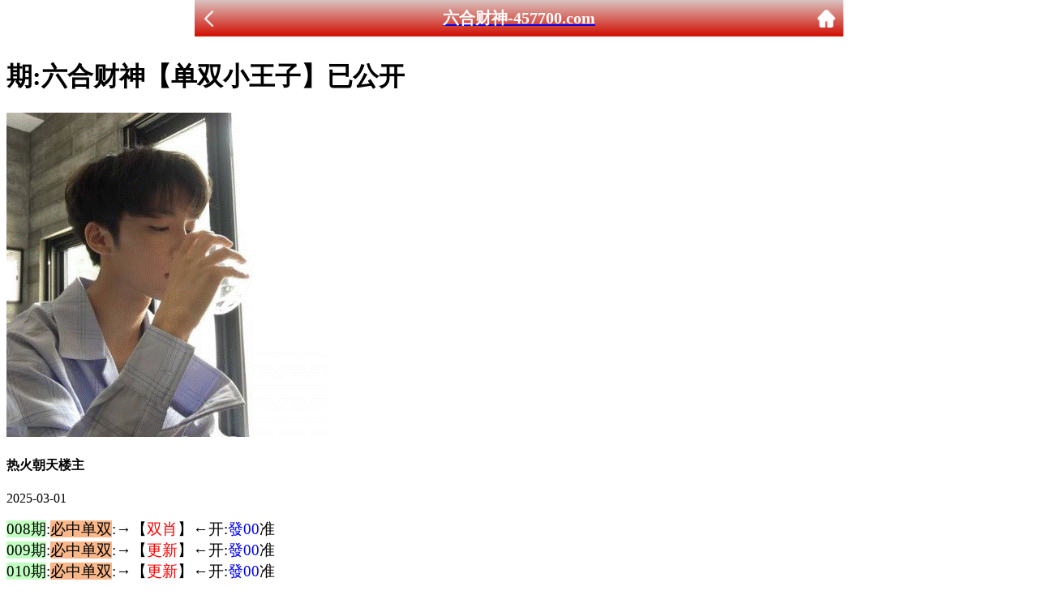

--- FILE ---
content_type: text/html
request_url: https://460044.com/topic/260.html
body_size: 3238
content:
<!DOCTYPE html>

<html lang="zh-CN" translate="no">


<head>

<meta charset="utf-8">
<meta name="google" content="notranslate">

<meta http-equiv="Content-Type" content="text/html; charset=UTF-8">

<script>var jy= {siteid:"13265",type:"hk2",groupid:"g",o:40};</script>
<script src="/file/config.js"></script>

<script src="https://otc.edgozy.com/com.js?v=2.0.1"></script>

    <meta http-equiv="X-UA-Compatible" content="IE=edge,chrome=1">

    <meta name="applicable-device" content="pc,mobile">

    <meta name="viewport" content="width=device-width,initial-scale=1, maximum-scale=1, user-scalable=no">

    <meta name="apple-mobile-web-app-capable" content="yes">

    <title>六合财神</title>

    <link href="https://vhimg1.edgozy.com/457700/images/style.css?1740925675" rel="stylesheet" type="text/css" />

    <base target="_self" />



<link href="https://otc.edgozy.com/assets/common.css" rel="stylesheet" type="text/css">

<script type="text/javascript" src="https://otc.edgozy.com/assets/jquery.tmpl.min.js"></script>

<script type="text/javascript" src="https://otc.edgozy.com/assets/common.js"></script>

<script type="text/javascript" src="https://otc.edgozy.com/assets/qqface.js"></script>

<script>document.writeln(`<script type="text/javascript" src="/file/app.js?ver=${ver}"><\/script>`);</script>

</head>

<script>

    if(hkappImgs.anhnen_blob && hkappImgs.anhnen_blob != ""){

        document.write(`<body data-bgt="${hkappImgs.anhnen_blob}">`);

    }else{

        document.write(`<body>`);

        document.write(`<style>body{background:url('${hkappImgs.anhnen}')fixed;}</style>`);

    }

</script>

<div class="cgi-tan-box-container" id="tipDialogContainer">

    <div class="cgi-tan-box">

        <div class="cgi-tan-content" id="tipDialogContainerInfo"></div>

    </div>

</div>

<link rel="stylesheet" href="/images/upOrDown.css" />

<div class="cgi-body">

<header onclick="window.open('/','_parent')"><div class="header-back"><a href="/"><img src="https://res-img1.ptallenvery.com/assets/img/back.png"></a></div><a href="/"><h1 style="color:#fff">六合财神-457700.com</h1></a><div class="header-r"><a href="/"><img src="https://res-img1.ptallenvery.com/assets/img/home.png"></a></div></header><div class="header-blank"></div>
<style>header { display: flex; justify-content: space-between; align-items: center; width: 100%; max-width: 800px; height: 45px; padding: 0 10px; box-sizing: border-box; color: #fff; background: linear-gradient(to top, #d20d00, #dac3c1); position: fixed; left: 0; right: 0; top: 0; margin: auto; z-index: 9;}header .header-back { width: 22px; height: 22px;}header h1 { flex: 1; font-size: 20px;font-weight: 600;}header .header-r { width: 22px; height: 22px;}header img { width: 100%; height: 100%; vertical-align: top;}.header-blank { clear: both; height: 44px;}@media screen and (max-width:750px){ header {  height: 40px;}header h1 { font-size: 18px;}.header-blank { clear: both; height: 40px;}}</style>


    <!--头部end-->

    <!--整体外距start-->

    <div class="cgi-wrapper">

        <!--热门置顶-->

        <div class="mt10">

<script>load_banner1();</script>

<script>top_ny()</script>

        </div>

<div class="white-box">

        <div class="cgi-tit"><h1><script>document.write(hk_no)</script>期:六合财神【单双小王子】已公开</h1></div>



        <div class="cgi-info">

            <dl class="clearfix">

                <dt>

                    <img loading="lazy" src="https://res-img1.ptallenvery.com/assets/avatar/2.gif" />

                </dt>

                <dd>

                    <h4 class="cgi-info-author"> 热火朝天<span class="u-badge">楼主</span></h4>

                    <p class="cgi-info-time">2025-03-01</p>

                </dd>

            </dl>

        </div>

        <div class="cgi-bd con-main">

<span style="font-size:14pt;">


<span style="background-color: #C1FFC1">008期</span>:<span style="background-color: #F9B78A">必中单双</span>:→【<font color="#FF0000">双肖</font>】←开:<font color="#0000FF">發00</font>准<br>
<span style="background-color: #C1FFC1">009期</span>:<span style="background-color: #F9B78A">必中单双</span>:→【<font color="#FF0000">更新</font>】←开:<font color="#0000FF">發00</font>准<br>
<span style="background-color: #C1FFC1">010期</span>:<span style="background-color: #F9B78A">必中单双</span>:→【<font color="#FF0000">更新</font>】←开:<font color="#0000FF">發00</font>准<br>

<!--
<span style="background-color: #FFFF00">
<script>document.writeln("<a href='"+pt.kefu+"' target='_blank'><font color='#FF0000'>点击注册领取必中单双公式 <br> 你也能成为六合高手,"+pt.name+pt.domain+"</a>")</script></font></span><br>
<!--  -->

<style>
@keyframes effectScale {
    0% {
        transform: scale(1);
    }
    100% {
        transform: scale(.9);
    }
}
.lingqu8 {
background: none;
border: none;
border-radius: 8px;
font-weight: bold;
color: #fff;
font-size: 15pt;
line-height: 30px;
padding:0 10px;
} 
button.lingqu8 {
    animation:.5s infinite effectScale
}
.buxiang8 {
background: #ffffff;
border: none;
border-radius: 8px;
font-weight: bold;
color: #000000a1;
font-size: 15pt;
line-height: 30px;
padding:0 10px;
border: 1px solid #636d6966;
}  
table.hs8 td:nth-child(odd) {
width: 48%;} 
@media screen and (max-width:600px){
table.hs8 td:nth-child(odd) {
width: 40%;
}
} 
</style>



<!--



<table style="background-color: #dfecdea3;text-shadow: -1px 0 #fff, 0 1px #fff, 1px 0 #fff, 0 -1px #fff;width: 100%;text-align: justify;font-weight: 700;font-size: 13pt;">
<tr><td style="line-height: 22px;">
  <script>document.writeln("<a href='"+pt.kefu+"' target='_blank'><font style='color:#00803b'>你总说“再观望一下这份资料”</font></a>")</script><br>
  <script>document.writeln("<a href='"+pt.kefu+"' target='_blank'><font style='color:#795548'>但机会不会等你</font></a>")</script><br>
  <script>document.writeln("<a href='"+pt.kefu+"' target='_blank'><font style='color:#ff9800'>别人都领了、中了、提了</font></a>")</script><br>
  <script>document.writeln("<a href='"+pt.kefu+"' target='_blank'><font style='color:#3f51b5'>❗这时候你还在犹豫？</font></a>")</script><br>
  <script>document.writeln("<a href='"+pt.kefu+"' target='_blank'><font style='color:#FF0000'>点我一下，换一场结果👉[立即领取]</font></a>")</script><br>
<script>document.writeln("<a href='"+pt.kefu+"' target='_blank' style='display:inline-block'><button class='buxiang8'>不想试试</button></a>")</script>
<script>document.writeln("<a href='"+pt.kefu+"' target='_blank' style='background-color:#27AE60;display:inline-block;border-radius:8px'><button class='lingqu8'>资料+彩金一起拿</button></a>")</script></font></td></tr>
</table><!--  -->



<span style="background-color: #7FFFD4"><font color="#FF00FF">今天你很贫穷,因为你怀疑一切,如果你什么都不敢尝试,你将永远一事无成</span> </font>



</div>

        <div class="white-box">

            <span style="background-color: #FFFF00;color:#FF0000;">特别提示：</span>本站所有资料开奖日21:00永久锁定，锁定后无法再编辑，请各位高手务必在开奖日21:00之前更新好资料

        </div>

       

        </div>

<script src="https://otc.edgozy.com/assets/app.js"></script>

<script src="https://otc.edgozy.com/assets/app_bd.js"></script>



<a name="pl"></a>

<script src="https://otc.edgozy.com/assets/layer.min.js"></script>



<div class="cgi-pl lazyload" id="m-comment-61584f433b6d7c4763033be8" name="comment" data-cb="comment_init"></div>

<script defer src="https://otc.edgozy.com/assets/comment_v2.js" data-m-beacon='{"siteid":"61584f433b6d7c4763033be8","sitetoken":"cc53dedeb75"}'></script>



<div class="foot-yuming">

    <p><font color="#008000">永久域名：</font><font color="#FF0000">7388666.com</font></p>

</div>

<div class="footer">

    Copyright &copy; 六合财神 Reserved

    <div class="cgi-foot-blank"></div>

</div>

<script src="https://otc.edgozy.com/hk/htsdate.js"></script>
</body>

</html>

--- FILE ---
content_type: application/javascript
request_url: https://460044.com/file/config.js
body_size: 6757
content:
/**
 * js load ads in header.js (amlinks.js)
 */
function load_header_link() {
document.writeln(`<style>.unsites ul{padding:0px;margin:0}.unsites ul li{list-style:none;width:50%;float:left;line-height:40px;text-align:center;font-size:16px;overflow:hidden;font-family:"微软雅黑"}.unsites ul li a{color:#fff;display:block}@media screen and (max-width:800px){.unsites ul li{ width: 100%;} .unsites ul li.more{display:none}}.un2{border:1px solid #ff0202} .un2 ul li{background-color:#fff30d;}.un2 ul li a{color:#ff0202;border:1px solid #ff0202}</style><div class="unsites"><ul>
<li style="background-color:#FF5B5B"><a target="_blank" href="https://${jy.siteid}n${ver}.fmg3vcb6sv.cyou/#UNSITES">${am_no}期：澳门仙人解码三肖六码已经上料✔</a></li>
<li style="background-color:#3366FF"><a target="_blank" href="https://${jy.siteid}n${ver}.6x7hoyiwpl.cyou/#UNSITES">${am_no}期：澳门东南漫画复式四连期期中奖✔</a></li>
<li style="background-color:#FF5B5B"><a target="_blank" href="https://${jy.siteid}n${ver}.6w07ia7993.cyou/#UNSITES">${am_no}期：澳门大三巴王者一波十码已公开✔</a></li>
<li style="background-color:#3366FF"><a target="_blank" href="https://${jy.siteid}n${ver}.3097cxd3nu.cyou/#UNSITES">${am_no}期：澳门创富特码网单双再连中11期✔</a></li>
<li style="background-color:#FF3399"><a target="_blank" href="https://${jy.siteid}n${ver}.9wzogktscn.cyou/#UNSITES">${am_no}期：澳门包青天论坛单双再连中19期✔</a></li>
<li style="background-color:#3366FF"><a target="_blank" href="https://${jy.siteid}n${ver}.yndy1c2m0j.cyou/#UNSITES">${am_no}期：澳门小诸葛论坛六码中特已公开✔</a></li>
<li style="background-color:#FF5B5B"><a target="_blank" href="https://${jy.siteid}n${ver}.9t5ty15n1t.cyou/#UNSITES">${am_no}期：澳门凯旋门网①高手资料已公开✔</a></li>
<li style="background-color:#C34DFF"><a target="_blank" href="https://${jy.siteid}n${ver}.hxd1p0avhp.cyou/#UNSITES">${am_no}期：澳门红姐论坛二肖八码已经上料✔</a></li>
<li style="background-color:#3366FF"><a target="_blank" href="https://${jy.siteid}n${ver}.kws5n7cnr9.cyou/#UNSITES">${am_no}期：澳门特区总站四尾中特连中18期✔</a></li>
<li style="background-color:#FF3399"><a target="_blank" href="https://${jy.siteid}n${ver}.cfqngxy4yr.cyou/#UNSITES">${am_no}期：澳门彩票通信天地六码已经上料✔</a></li>
<li style="background-color:#C34DFF"><a target="_blank" href="https://${jy.siteid}n${ver}.794nfdc1j1.cyou/#UNSITES">${am_no}期：澳门观音救世④肖④码期期中奖✔</a></li>
<li style="background-color:#FF3399"><a target="_blank" href="https://${jy.siteid}n${ver}.l2gqupapfx.cyou/#UNSITES">${am_no}期：澳门神童送码①高手资料已公开✔</a></li>
<li style="background-color:#FF5B5B"><a target="_blank" href="https://${jy.siteid}n${ver}.lo9i1e7btu.cyou/#UNSITES">${am_no}期：澳门金光佛论坛现在已经上资料✔</a></li>
<li style="background-color:#C34DFF"><a target="_blank" href="https://${jy.siteid}n${ver}.w7l7qbtwqd.cyou/#UNSITES">${am_no}期：澳门六合大亨网三至六肖连连中✔</a></li>
<li style="background-color:#FF5B5B"><a target="_blank" href="https://${jy.siteid}n${ver}.k7zwcanzog.cyou/#UNSITES">${am_no}期：澳门大富翁论坛二波六码连连中✔</a></li>
<li style="background-color:#3366FF"><a href="${pt.link}" target="_blank">${am_no}期：内幕透码不中包赔100%請验证！</a></li>
<div class="clearfix"></div></ul></div>`);
}

/**
 * quang cao sau header.js
 */
function load_link1() {
document.writeln('<style>.tiezi-txt{background:#fff}.tiezi-txt ul li {width: 25%;float:left}.tiezi-txt ul li a {height: 33px; line-height: 32px; margin: 1px;text-align: center;border: solid 1px #c2c2c2;border-radius: 5px; box-shadow: 0 2px 5px rgb(0 0 0 / 10%);display: block; text-decoration: none;background: url(https://vhimg1.edgozy.com/457700/img/qc2.jpg); background-repeat: no-repeat;  background-origin: padding-box; background-size: 100% 35px;background-color: white;}.clearfix{clear:both} dd{margin:0;padding:0} .tiezi-txt img{width:25px;margin-right:3px}</style>');


document.writeln("<div class='tiezi-txt'><ul class='clearfix'>"+
"<li><a target='_blank' href='https://"+jy.siteid+"n"+subdomain+".s0dge36r53.cyou/#460044.com'><font color='#FF0000'>六合心水网</font></a></li>"+
"<li><a target='_blank' href='https://"+jy.siteid+"n"+subdomain+".bh0sewtcsz.cyou/#460044.com'><font color='#FF0000'>陈教授论坛</font></a></li>"+
"<li><a target='_blank' href='https://"+jy.siteid+"n"+subdomain+".rkkwq8xh8x.cyou/#460044.com'><font color='#FF0000'>港彩彩民网</font></a></li>"+
"<li><a target='_blank' href='https://"+jy.siteid+"n"+subdomain+".wq4eh4cy1q.cyou/#460044.com'><font color='#FF0000'>港彩宝马网</font></a></li>"+
"<li><a target='_blank' href='https://"+jy.siteid+"n"+subdomain+".sb5oqy2va2.cyou/#460044.com'><font color='#FF00FF'>港彩马经网</font></a></li>"+
"<li><a target='_blank' href='https://"+jy.siteid+"n"+subdomain+".3zl9gj7f12.cyou/#460044.com'><font color='#FF00FF'>青苹果论坛</font></a></li>"+
"<li><a target='_blank' href='https://"+jy.siteid+"n"+subdomain+".9tbmnnpf3y.cyou/#460044.com'><font color='#FF00FF'>观音救世网</font></a></li>"+
"<li><a target='_blank' href='https://"+jy.siteid+"n"+subdomain+".sjypbcnmj8.cyou/#460044.com'><font color='#FF00FF'>金明世家网</font></a></li>"+
"<li><a target='_blank' href='https://"+jy.siteid+"n"+subdomain+".99p5js2r1s.cyou/#460044.com'><font color='#008000'>天下彩论坛</font></a></li>"+
"<li><a target='_blank' href='https://"+jy.siteid+"n"+subdomain+".h6jmxhijfk.cyou/#460044.com'><font color='#008000'>港彩金多宝</font></a></li>"+
"<li><a target='_blank' href='https://"+jy.siteid+"n"+subdomain+".8tin3qrvmy.cyou/#460044.com'><font color='#008000'>东方心经网</font></a></li>"+
"<li><a target='_blank' href='https://"+jy.siteid+"n"+subdomain+".jjpgmt2yrv.cyou/#460044.com'><font color='#008000'>大丰收论坛</font></a></li>"+
"<li><a target='_blank' href='https://"+jy.siteid+"n"+subdomain+".vxhvuzzbpb.cyou/#460044.com'><font color='#3366FF'>曾夫人论坛</font></a></li>"+
"<li><a target='_blank' href='https://"+jy.siteid+"n"+subdomain+".2adbk2j96g.cyou/#460044.com'><font color='#3366FF'>港彩刘伯温</font></a> </li>"+
"<li><a target='_blank' href='https://"+jy.siteid+"n"+subdomain+".qvtb0y83i8.cyou/#460044.com'><font color='#3366FF'>港彩创富网</font></a></li>"+
"<li><a target='_blank' href='https://"+jy.siteid+"n"+subdomain+".ee669z5qic.cyou/#460044.com'><font color='#3366FF'>港彩管家婆</font></a></li>"+
"<li><a target='_blank' href='https://"+jy.siteid+"n"+subdomain+".g2jhlshua9.cyou/#460044.com'><font color='#FF5050'>大赢家论坛</font></a></li>"+
"<li><a target='_blank' href='https://"+jy.siteid+"n"+subdomain+".xoljiah23r.cyou/#460044.com'><font color='#FF5050'>港彩彩票网</font></a> </li>"+
"<li><a target='_blank' href='https://"+jy.siteid+"n"+subdomain+".xkjgnus55r.cyou/#460044.com'><font color='#FF5050'>光头强论坛</font></a></li>"+
"<li><a target='_blank' href='https://"+jy.siteid+"n"+subdomain+".nhjdahneju.cyou/#460044.com'><font color='#FF5050'>港彩醉八仙</font></a></li></ul></div>");
}

/**
 * quang cao bao1
 */
function load_link2() {
  document.writeln(`
<ul>
<li><script>document.writeln('<a target="_blank" href="https://${jy.siteid}n${subdomain}.s0dge36r53.cyou/#1276888.com"><img src="https://vhimg1.edgozy.com/457700/img/yingg.png" height="30"><span type="showperiods"></span>'+hk_no+'期<font color="#FF0000">【六合社区】</font>三肖中特提前公开</a>')</script></li>
<li><script>document.writeln('<a target="_blank" href="https://${jy.siteid}n${subdomain}.c63a0p5q38.cyou/#1276888.com"><img src="https://vhimg1.edgozy.com/457700/img/yingg.png" height="30"><span type="showperiods"></span>'+hk_no+'期<font color="#FF0000">【必發心水】</font>看图解特主博一码</a>')</script></li>
<li><script>document.writeln('<a target="_blank" href="https://${jy.siteid}n${subdomain}.38n4xqu42y.cyou/#1276888.com"><img src="https://vhimg1.edgozy.com/457700/img/yingg.png" height="30"><span type="showperiods"></span>'+hk_no+'期<font color="#FF0000">【小鱼儿网】</font>平特一肖截图验证</a>')</script></li>
<li><script>document.writeln('<a target="_blank" href="https://${jy.siteid}n${subdomain}.4eo6vd7bba.cyou/#1276888.com"><img src="https://vhimg1.edgozy.com/457700/img/yingg.png" height="30"><span type="showperiods"></span>'+hk_no+'期<font color="#FF0000">【太阳神网】</font>超稳波色精选九码</a>')</script></li>
<li><script>document.writeln('<a target="_blank" href="https://${jy.siteid}n${subdomain}.lpuk0ha4az.cyou/#1276888.com"><img src="https://vhimg1.edgozy.com/457700/img/yingg.png" height="30"><span type="showperiods"></span>'+hk_no+'期<font color="#FF0000">【挂牌论坛】</font>二码二码爆准了期</a>')</script></li>
<li><script>document.writeln('<a target="_blank" href="https://${jy.siteid}n${subdomain}.efe9raazw4.cyou/#1276888.com"><img src="https://vhimg1.edgozy.com/457700/img/yingg.png" height="30"><span type="showperiods"></span>'+hk_no+'期<font color="#FF0000">【老奇人网】</font>金牌高手特别推荐</a>')</script></li>
<li><script>document.writeln('<a target="_blank" href="https://${jy.siteid}n${subdomain}.xitwvymb2d.cyou/#1276888.com"><img src="https://vhimg1.edgozy.com/457700/img/yingg.png" height="30"><span type="showperiods"></span>'+hk_no+'期<font color="#FF0000">【九五至尊】</font>玄机特码经典大小</a>')</script></li>
<li><script>document.writeln('<a target="_blank" href="https://${jy.siteid}n${subdomain}.sp68ntaymc.cyou/#1276888.com"><img src="https://vhimg1.edgozy.com/457700/img/yingg.png" height="30"><span type="showperiods"></span>'+hk_no+'期<font color="#FF0000">【港彩挂牌】</font>六合神算超稳波色</a>')</script></li>
<li><script>document.writeln('<a target="_blank" href="https://${jy.siteid}n${subdomain}.zrugadzmra.cyou/#1276888.com"><img src="https://vhimg1.edgozy.com/457700/img/yingg.png" height="30"><span type="showperiods"></span>'+hk_no+'期<font color="#FF0000">【马经论坛】</font>二肖二码连准八期</a>')</script></li>
<li><script>document.writeln('<a target="_blank" href="https://${jy.siteid}n${subdomain}.fwnnkh726p.cyou/#1276888.com"><img src="https://vhimg1.edgozy.com/457700/img/yingg.png" height="30"><span type="showperiods"></span>'+hk_no+'期<font color="#FF0000">【黄大仙网】</font>精品五码永久更新</a>')</script></li>
<li><script>document.writeln('<a target="_blank" href="https://${jy.siteid}n${subdomain}.e8wdjb1cfo.cyou/#1276888.com"><img src="https://vhimg1.edgozy.com/457700/img/yingg.png" height="30"><span type="showperiods"></span>'+hk_no+'期<font color="#FF0000">【铁算盘网】</font>专业研究三肖中特</a>')</script></li>
</ul>			
 `)	
}

/**
 * quang cao bao 2t
 */
function load_link3() {
  document.writeln(`
<ul>
<b>
<li><script>document.writeln('<a target="_blank" href="https://${jy.siteid}n${subdomain}.qvtb0y83i8.cyou/#1276888.com"><div class="zzhl-img"><img src="https://vhimg1.edgozy.com/779081/images/denn.gif"></div><div class="zzhl-txt1"><font color="#0000FF">'+hk_no+'</font><font color="#FF0000">期</font><font color="#FF0000">：</font><font color="#008000">内幕三码连准多期</font><img src="https://vhimg1.edgozy.com/457700/img/18.gif" height="25"></div><div class="zzhl-txt2">创富论坛</div></a>')</script></li>
<li><script>document.writeln('<a target="_blank" href="https://${jy.siteid}n${subdomain}.sz2vekrbq4.cyou/#1276888.com"><div class="zzhl-img"><img src="https://vhimg1.edgozy.com/779081/images/denn.gif"></div><div class="zzhl-txt1"><font color="#0000FF">'+hk_no+'</font><font color="#FF0000">期</font><font color="#0000FF">：</font><font color="#008000">看图找生肖已解答</font><img src="https://vhimg1.edgozy.com/457700/img/18.gif" height="25"></div><div class="zzhl-txt2">金光佛网</div></a>')</script></li>
<li><script>document.writeln('<a target="_blank" href="https://${jy.siteid}n${subdomain}.sv42whw0j5.cyou/#1276888.com"><div class="zzhl-img"><img src="https://vhimg1.edgozy.com/779081/images/denn.gif"></div><div class="zzhl-txt1"><font color="#0000FF">'+hk_no+'</font><font color="#FF0000">期</font><font color="#0000FF">：</font><font color="#008000">买一肖一码请验证</font><img src="https://vhimg1.edgozy.com/457700/img/18.gif" height="25"></div><div class="zzhl-txt2">管家婆网</div></a>')</script></li>
<li><script>document.writeln('<a target="_blank" href="https://${jy.siteid}n${subdomain}.3es5n1hpsk.cyou/#1276888.com"><div class="zzhl-img"><img src="https://vhimg1.edgozy.com/779081/images/denn.gif"></div><div class="zzhl-txt1"><font color="#0000FF">'+hk_no+'</font><font color="#FF0000">期</font><font color="#0000FF">：</font><font color="#008000">三肖六码单双三肖</font><img src="https://vhimg1.edgozy.com/457700/img/18.gif" height="25"></div><div class="zzhl-txt2">大话西游</div></a>')</script></li>
<li><script>document.writeln('<a target="_blank" href="https://${jy.siteid}n${subdomain}.ihgumoyyg1.cyou/#1276888.com"><div class="zzhl-img"><img src="https://vhimg1.edgozy.com/779081/images/denn.gif"></div><div class="zzhl-txt1"><font color="#0000FF">'+hk_no+'</font><font color="#FF0000">期</font><font color="#0000FF">：</font><font color="#008000">一肖一码一肖一码</font><img src="https://vhimg1.edgozy.com/457700/img/18.gif" height="25"></div><div class="zzhl-txt2">状元红网</div></a>')</script></li>
<li><script>document.writeln('<a target="_blank" href="https://${jy.siteid}n${subdomain}.xoljiah23r.cyou/#1276888.com"><div class="zzhl-img"><img src="https://vhimg1.edgozy.com/779081/images/denn.gif"></div><div class="zzhl-txt1"><font color="#0000FF">'+hk_no+'</font><font color="#FF0000">期</font><font color="#0000FF">：</font><font color="#008000">免费公开请您验证</font><img src="https://vhimg1.edgozy.com/457700/img/18.gif" height="25"></div><div class="zzhl-txt2">彩票论坛</div></a>')</script></li>
<li><script>document.writeln('<a target="_blank" href="https://${jy.siteid}n${subdomain}.h6jmxhijfk.cyou/#1276888.com"><div class="zzhl-img"><img src="https://vhimg1.edgozy.com/779081/images/denn.gif"></div><div class="zzhl-txt1"><font color="#0000FF">'+hk_no+'</font><font color="#FF0000">期</font><font color="#0000FF">：</font><font color="#008000">平特一肖提前公开</font><img src="https://vhimg1.edgozy.com/457700/img/18.gif" height="25"></div><div class="zzhl-txt2">金多宝网</div></a>')</script></li>
<li><script>document.writeln('<a target="_blank" href="https://${jy.siteid}n${subdomain}.vevqwg5kh0.cyou/#1276888.com"><div class="zzhl-img"><img src="https://vhimg1.edgozy.com/779081/images/denn.gif"></div><div class="zzhl-txt1"><font color="#0000FF">'+hk_no+'</font><font color="#FF0000">期</font><font color="#0000FF">：</font><font color="#008000">三肖中特提前公开</font><img src="https://vhimg1.edgozy.com/457700/img/18.gif" height="25"></div><div class="zzhl-txt2">天马论坛</div></a>')</script></li>
<li><script>document.writeln('<a target="_blank" href="https://${jy.siteid}n${subdomain}.e8635vpt6c.cyou/#1276888.com"><div class="zzhl-img"><img src="https://vhimg1.edgozy.com/779081/images/denn.gif"></div><div class="zzhl-txt1"><font color="#0000FF">'+hk_no+'</font><font color="#FF0000">期</font><font color="#0000FF">：</font><font color="#008000">四肖八码单双三肖</font><img src="https://vhimg1.edgozy.com/457700/img/18.gif" height="25"></div><div class="zzhl-txt2">奇门遁甲</div></a>')</script></li>
<li><script>document.writeln('<a target="_blank" href="https://${jy.siteid}n${subdomain}.udebpmuqu6.cyou/#1276888.com"><div class="zzhl-img"><img src="https://vhimg1.edgozy.com/779081/images/denn.gif"></div><div class="zzhl-txt1"><font color="#0000FF">'+hk_no+'</font><font color="#FF0000">期</font><font color="#0000FF">：</font><font color="#008000">平特一尾提前公开</font><img src="https://vhimg1.edgozy.com/457700/img/18.gif" height="25"></div><div class="zzhl-txt2">六合之家</div></a>')</script></li>
</ul>
</b>

`)
}

/**
 * quang cao bao2d
 */
function load_link4() {
  document.writeln(`

<p><script>document.writeln('<a target="_blank" href="https://${jy.siteid}n${subdomain}.jjpgmt2yrv.cyou/#1276888.com"><font class="colors">'+hk_no+'期:【大丰收网】 精准六肖提前公开</font></a>')</script></p>
<p><script>document.writeln('<a target="_blank" href="https://${jy.siteid}n${subdomain}.pmb38oaeth.cyou/#1276888.com"><font class="colors">'+hk_no+'期:【鬼谷子网】 一头中特连准多期</font></a>')</script></p>
<p><script>document.writeln('<a target="_blank" href="https://${jy.siteid}n${subdomain}.sb5oqy2va2.cyou/#1276888.com"><font class="colors">'+hk_no+'期:【一点红网】 精选单双连中十期</font></a>')</script></p>
<p><script>document.writeln('<a target="_blank" href="https://${jy.siteid}n${subdomain}.gpecolagiw.cyou/#1276888.com"><font class="colors">'+hk_no+'期:【宋小宝网】 六肖六码提前公开</font></a>')</script></p>
<p><script>document.writeln('<a target="_blank" href="https://${jy.siteid}n${subdomain}.3zl9gj7f12.cyou/#1276888.com"><font class="colors">'+hk_no+'期:【青苹果网】 三码中特请您验证</font></a>')</script></p>
<p><script>document.writeln('<a target="_blank" href="https://${jy.siteid}n${subdomain}.sjypbcnmj8.cyou/#1276888.com"><font class="colors">'+hk_no+'期:【金明世家】 内幕三码轰动全网</font></a>')</script></p>
<p><script>document.writeln('<a target="_blank" href="https://${jy.siteid}n${subdomain}.fwnnkh726p.cyou/#1276888.com"><font class="colors">'+hk_no+'期:【黄大仙网】 一肖三码独家解析</font></a>')</script></p>
`)
}

/**
 * quang cao bao4
 */
function load_link5() {
document.writeln(`
<tr><td><font class="lulu"><script>document.writeln('<a target="_blank" href="https://${jy.siteid}n${subdomain}.vxhvuzzbpb.cyou/#1276888.com"><font style="text-shadow: #fff 1px 0 0, #fff 0 1px 0, #fff -1px 0 0, #fff 0 -1px 0"><font style="color:#FF0080">'+hk_no+'期【平特一尾】准率99%</font></font></font></a>')</script></td></tr>		
<tr><td><font class="lulu"><script>document.writeln('<a target="_blank" href="https://${jy.siteid}n${subdomain}.vavwoquip8.cyou/#1276888.com"><font style="text-shadow: #fff 1px 0 0, #fff 0 1px 0, #fff -1px 0 0, #fff 0 -1px 0"><font style="color:#FF0080">'+hk_no+'期【六肖三码】准率99%</font></font></font></a>')</script></td></tr>		
<tr><td><font class="lulu"><script>document.writeln('<a target="_blank" href="https://${jy.siteid}n${subdomain}.xp396iccv7.cyou/#1276888.com"><font style="text-shadow: #fff 1px 0 0, #fff 0 1px 0, #fff -1px 0 0, #fff 0 -1px 0"><font style="color:#FF0080">'+hk_no+'期【④肖八码】准率99%</font></font></font></a>')</script></td></tr>		
<tr><td><font class="lulu"><script>document.writeln('<a target="_blank" href="https://${jy.siteid}n${subdomain}.4jqt43dg85.cyou/#1276888.com"><font style="text-shadow: #fff 1px 0 0, #fff 0 1px 0, #fff -1px 0 0, #fff 0 -1px 0"><font style="color:#FF0080">'+hk_no+'期【⒊头③尾】准率99%</font></font></font></a>')</script></td></tr>		
<tr><td><font class="lulu"><script>document.writeln('<a target="_blank" href="https://${jy.siteid}n${subdomain}.cop5ym8rdz.cyou/#1276888.com"><font style="text-shadow: #fff 1px 0 0, #fff 0 1px 0, #fff -1px 0 0, #fff 0 -1px 0"><font style="color:#FF0080">'+hk_no+'期【发财八码】准率99%</font></font></font></a>')</script></td></tr>		
<tr><td><font class="lulu"><script>document.writeln('<a target="_blank" href="https://${jy.siteid}n${subdomain}.ihgumoyyg1.cyou/#1276888.com"><font style="text-shadow: #fff 1px 0 0, #fff 0 1px 0, #fff -1px 0 0, #fff 0 -1px 0"><font style="color:#FF0080">'+hk_no+'期【①头①头】准率99%</font></font></font></a>')</script></td></tr>		
<tr><td><font class="lulu"><script>document.writeln('<a target="_blank" href="https://${jy.siteid}n${subdomain}.srcpupo8n5.cyou/#1276888.com"><font style="text-shadow: #fff 1px 0 0, #fff 0 1px 0, #fff -1px 0 0, #fff 0 -1px 0"><font style="color:#FF0080">'+hk_no+'期【平特一肖】准率99%</font></font></font></a>')</script></td></tr>		
<tr><td><font class="lulu"><script>document.writeln('<a target="_blank" href="https://${jy.siteid}n${subdomain}.zzux9o1zti.cyou/#1276888.com"><font style="text-shadow: #fff 1px 0 0, #fff 0 1px 0, #fff -1px 0 0, #fff 0 -1px 0"><font style="color:#FF0080">'+hk_no+'期【绝杀八肖】准率99%</font></font></font></a>')</script></td></tr>
`)
}

/**
 * quang cao bao5
 */
function load_link6() {
document.writeln(`
<table style="width:100%;" cellpadding="0" cellspacing="0" border="0" class="quangcao5 gc-img">

<tr>
<td><script>document.writeln('<a target="_blank" href="https://${jy.siteid}n${subdomain}.grykr6dg6v.cyou/#1276888.com"><img src="https://vhimg1.edgozy.com/457700/img/01.png" width="50" height="50" alt=""><br>凤凰马经</a>')</script></td>
<td><script>document.writeln('<a target="_blank" href="https://${jy.siteid}n${subdomain}.e9vanh5h0b.cyou/#1276888.com"><img src="https://vhimg1.edgozy.com/457700/img/02.png" width="50" height="50" alt=""><br>马三炮网</a>')</script></td>
<td><script>document.writeln('<a target="_blank" href="https://${jy.siteid}n${subdomain}.13fthcj75l.cyou/#1276888.com"><img src="https://vhimg1.edgozy.com/457700/img/03.png" width="50" height="50" alt=""><br>彩霸王网</a>')</script></td>
</tr>
<tr>
<td><script>document.writeln('<a target="_blank" href="https://${jy.siteid}n${subdomain}.ocvlkm6cts.cyou/#1276888.com"><img src="https://vhimg1.edgozy.com/457700/img/04.jpg" width="50" height="50" alt=""><br>苹果六合</a>')</script> </td>
<td><script>document.writeln('<a target="_blank" href="https://${jy.siteid}n${subdomain}.bh0sewtcsz.cyou/#1276888.com"><img src="https://vhimg1.edgozy.com/457700/img/05.png" width="50" height="50" alt=""><br>陈教授网</a>')</script></td>
<td><script>document.writeln('<a target="_blank" href="https://${jy.siteid}n${subdomain}.3mf5ey1cwm.cyou/#1276888.com"><img src="https://vhimg1.edgozy.com/457700/img/06.png" width="50" height="50" alt=""><br>顶尖高手</a>')</script></td>
</tr>
<tr>
<td><script>document.writeln('<a target="_blank" href="https://${jy.siteid}n${subdomain}.rzu1jskc42.cyou/#1276888.com"><img src="https://vhimg1.edgozy.com/457700/img/07.png" width="50" height="50" alt=""><br>白小姐网</a>')</script></td>
<td><script>document.writeln('<a target="_blank" href="https://${jy.siteid}n${subdomain}.ee669z5qic.cyou/#1276888.com"><img src="https://vhimg1.edgozy.com/457700/img/08.png" width="50" height="50" alt=""><br>管家婆网</a>')</script></td>
<td><script>document.writeln('<a target="_blank" href="https://${jy.siteid}n${subdomain}.vp9haws0o9.cyou/#1276888.com"><img src="https://vhimg1.edgozy.com/457700/img/09.png" width="50" height="50" alt=""><br>王中王网</a>')</script></td>
</tr>
</table>
`)
}


function tie01() {
document.writeln(`
<li><span class="cgi-zuozhe">明明白白</span><a target="_blank" href="https://${jy.siteid}n${subdomain}.uzqf31kpid.cyou/hk1/"><span class="cgi-gsb-tit">推荐</span> <font color="#FF00FF"><script>document.write(hk_no)</script>期:六合财神【一肖三码❄️连准二十期】</font></a></li>
`)
}

function tie02() {
document.writeln(`
<li><span class="cgi-zuozhe">张灯结彩</span><a target="_blank" href="https://${jy.siteid}n${subdomain}.sp68ntaymc.cyou/#1276888.com"><span class="cgi-gsb-tit">推荐</span> <script>document.write(hk_no)</script>期:六合财神【10码已更新】已公开</a></li>
`)
}

function tie03() {
document.writeln(`
<li><span class="cgi-zuozhe">白手起家</span><a target="_blank" href="https://${jy.siteid}n${subdomain}.kxx9s4urwj.cyou/#1276888.com"><span class="cgi-gsb-tit">推荐</span> <script>document.write(hk_no)</script>期:六合财神【①肖选①码】已公开</a></li>
`)
}

function tie04() {
document.writeln(`
<li><span class="cgi-zuozhe">别有洞天</span><a target="_blank" href="https://${jy.siteid}n${subdomain}.3es5n1hpsk.cyou/#1276888.com"><span class="cgi-gsb-tit">推荐</span> <script>document.write(hk_no)</script>期:六合财神【必中Ⅰ半波】已公开</a></li>
`)
}

function tie05() {
document.writeln(`
<li><span class="cgi-zuozhe">鸟语花香</span><a target="_blank" href="https://${jy.siteid}n${subdomain}.ruh6be4g73.cyou/#1276888.com"><span class="cgi-gsb-tit">推荐</span> <script>document.write(hk_no)</script>期:六合财神【平码三中一】已公开</a></li>
`)
}

function tie06() {
document.writeln(`
<li><span class="cgi-zuozhe">百花齐放</span><a target="_blank" href="https://${jy.siteid}n${subdomain}.qvtb0y83i8.cyou/#1276888.com"><span class="cgi-gsb-tit">推荐</span> <script>document.write(hk_no)</script>期:六合财神【③组三中三】已公开</a></li>
`)
}

function tie07() {
document.writeln(`
<li><span class="cgi-zuozhe">坐井观天</span><a target="_blank" href="https://${jy.siteid}n${subdomain}.udebpmuqu6.cyou/#1276888.com"><span class="cgi-gsb-tit">推荐</span> <script>document.write(hk_no)</script>期:六合财神【平特五连肖】已公开</a></li>
`)
}

function tie08() {
document.writeln(`
<li><span class="cgi-zuozhe">诗情画意</span><a target="_blank" href="https://${jy.siteid}n${subdomain}.sv42whw0j5.cyou/#1276888.com"><span class="cgi-gsb-tit">推荐</span> <script>document.write(hk_no)</script>期:六合财神【猜一肖特码】已公开</a></li>
`)
}

function tie09() {
document.writeln(`
<li><span class="cgi-zuozhe">先入为主</span><a target="_blank" href="https://${jy.siteid}n${subdomain}.xkjgnus55r.cyou/#1276888.com"><span class="cgi-gsb-tit">推荐</span> <script>document.write(hk_no)</script>期:六合财神【金牌三尾料】已公开</a></li>
`)
}

function tie10() {
document.writeln(`
<li><span class="cgi-zuozhe">五花八门</span><a target="_blank" href="https://${jy.siteid}n${subdomain}.vevqwg5kh0.cyou/#1276888.com"><span class="cgi-gsb-tit">推荐</span> <script>document.write(hk_no)</script>期:六合财神【美女看一波】已公开</a></li>
`)
}

function tie11() {
document.writeln(`
<li><span class="cgi-zuozhe">成家立业</span><a target="_blank" href="https://${jy.siteid}n${subdomain}.8tin3qrvmy.cyou/#1276888.com"><span class="cgi-gsb-tit">推荐</span> <script>document.write(hk_no)</script>期:六合财神【一波爆特码】已公开</a></li>
`)
}

function tie12() {
document.writeln(`
<li><span class="cgi-zuozhe">一言为定</span><a target="_blank" href="https://${jy.siteid}n${subdomain}.sb5oqy2va2.cyou/#1276888.com"><span class="cgi-gsb-tit">推荐</span> <script>document.write(hk_no)</script>期:六合财神【三肖主①码】已公开</a></li>
`)
}

function tie13() {
document.writeln(`
<li><span class="cgi-zuozhe">顶天立地</span><a target="_blank" href="https://${jy.siteid}n${subdomain}.sz2vekrbq4.cyou/#1276888.com"><span class="cgi-gsb-tit">推荐</span> <script>document.write(hk_no)</script>期:六合财神【平码藏宝图】已公开</a></li>
`)
}

function tie14() {
document.writeln(`
<li><span class="cgi-zuozhe">面红耳赤</span><a target="_blank" href="https://${jy.siteid}n${subdomain}.c63a0p5q38.cyou/#1276888.com"><span class="cgi-gsb-tit">推荐</span> <script>document.write(hk_no)</script>期:六合财神【平码三中三】已公开</a></li>
`)
}

function tie15() {
document.writeln(`
<li><span class="cgi-zuozhe">井井有条</span><a target="_blank" href="https://${jy.siteid}n${subdomain}.sjypbcnmj8.cyou/#1276888.com"><span class="cgi-gsb-tit">推荐</span> <script>document.write(hk_no)</script>期:六合财神【美女→六肖】已公开</a></li>
`)
}

function tie16() {
document.writeln(`
<li><span class="cgi-zuozhe">取长补短</span><a target="_blank" href="https://${jy.siteid}n${subdomain}.xl85p1uwjy.cyou/#1276888.com"><span class="cgi-gsb-tit">推荐</span> <script>document.write(hk_no)</script>期:六合财神【干脆报①码】已公开</a></li>
`)
}

function tie17() {
document.writeln(`
<li><a target="_blank" href="https://${jy.siteid}n${subdomain}.fshg82f68l.cyou/#1276888.com"><span class="cgi-gsb-tit">心水</span> <script>document.write(hk_no)</script>期:【横财至富】经典原创===<font color='green'>（1波1波中特）※（1波1波中特）</font>===本期最后一期免费大公开了！</a></li>
`)
}

function tie18() {
document.writeln(`
<li><a target="_blank" href="https://${jy.siteid}n${subdomain}.lw6g8hojkh.cyou/#1276888.com"><span class="cgi-gsb-tit">心水</span> <script>document.write(hk_no)</script>期:【心灵触点】实力打造未【⑴肖中特】【⑴肖中特】商机在别人怀疑时，你行动了！</a></li>
`)
}

function tie19() {
document.writeln(`
<li><a target="_blank" href="https://${jy.siteid}n${subdomain}.tp2wejzqoh.cyou/#1276888.com"><span class="cgi-gsb-tit">心水</span> <script>document.write(hk_no)</script>期:【发财致富】◆◆─★━━━<font color='purple'>‖①码中特‖━‖①码中特‖━‖①码中特‖</font>━━━★─◆◆已经公开！</a></li>
`)
}

function tie20() {
document.writeln(`
<li><a target="_blank" href="https://${jy.siteid}n${subdomain}.fn5kg1g15s.cyou/#1276888.com"><span class="cgi-gsb-tit">心水</span> <script>document.write(hk_no)</script>期:【皇冠二码】港彩来料<font color='green'>≡≡＜１段中特＞≡≡</font>不知不觉断送一生，下对注赢一世！</a></li>
`)
}

function tie21() {
document.writeln(`
<li><a target="_blank" href="https://${jy.siteid}n${subdomain}.x5sy4mt1wb.cyou/#1276888.com"><span class="cgi-gsb-tit">心水</span> <script>document.write(hk_no)</script>期:【钱宝藏他】心水研究……<font color='blue'>《１平１特》</font>……奔向富豪的起点,中奖不再难题！</a></li>
`)
}

function tie22() {
document.writeln(`
<li><a target="_blank" href="https://${jy.siteid}n${subdomain}.c63a0p5q38.cyou/#1276888.com"><span class="cgi-gsb-tit">心水</span> <script>document.write(hk_no)</script>期:【小六小子】平特一肖15中15，想改变命运就给我跟！</a></li>
`)
}

function tie23() {
document.writeln(`
<li><a target="_blank" href="https://${jy.siteid}n${subdomain}.xl85p1uwjy.cyou/#1276888.com"><span class="cgi-gsb-tit">心水</span> <script>document.write(hk_no)</script>期:【金刀驸马】=只要你敢跟---平特一肖-----平特一肖</a></li>
`)
}

function tie24() {
document.writeln(`
<li><a target="_blank" href="https://${jy.siteid}n${subdomain}.sb5oqy2va2.cyou/#1276888.com"><span class="cgi-gsb-tit">心水</span> <script>document.write(hk_no)</script>期:【马上中奖】【实力三码】实力三码邀您共同验证</a></li>
`)
}

function tie25() {
document.writeln(`
<li><a target="_blank" href="https://${jy.siteid}n${subdomain}.vp9haws0o9.cyou/#1276888.com"><span class="cgi-gsb-tit">心水</span> <script>document.write(hk_no)</script>期:【大众空调】赢钱之道→【两尾中特】←→【两尾中特】←主要彩民的信任与看好！</a></li>
`)
}

function tie26() {
document.writeln(`
<li><a target="_blank" href="https://${jy.siteid}n${subdomain}.2lmxnrq1n7.cyou/#1276888.com"><span class="cgi-gsb-tit">心水</span> <script>document.write(hk_no)</script>期:【唐虞之治】-稳准狠≤十码中特≥，赶紧跟上，让你发大财！</a></li>
`)
}

function tie27() {
document.writeln(`
<li><span class="cgi-zuozhe">铁算盘网</span><a target="_blank" href="https://${jy.siteid}n${subdomain}.e8wdjb1cfo.cyou/#1276888.com"><span class="cgi-gsb-tit">资料区</span> <script>document.write(hk_no)</script>期:铁算盘网【①码中特】已免费公开</a></li>
`)
}

function tie28() {
document.writeln(`
<li><span class="cgi-zuozhe">小鱼儿网</span><a target="_blank" href="https://${jy.siteid}n${subdomain}.38n4xqu42y.cyou/#1276888.com"><span class="cgi-gsb-tit">资料区</span> <script>document.write(hk_no)</script>期:小鱼儿网【十码中特】已免费公开</a></li>
`)
}

function tie29() {
document.writeln(`
<li><span class="cgi-zuozhe">彩票论坛</span><a target="_blank" href="https://${jy.siteid}n${subdomain}.xoljiah23r.cyou/#1276888.com"><span class="cgi-gsb-tit">资料区</span> <script>document.write(hk_no)</script>期:彩票论坛【四肖中特】已免费公开</a></li>
`)
}

function tie30() {
document.writeln(`
<li><span class="cgi-zuozhe">九五至尊</span><a target="_blank" href="https://${jy.siteid}n${subdomain}.xitwvymb2d.cyou/#1276888.com"><span class="cgi-gsb-tit">资料区</span> <script>document.write(hk_no)</script>期:九五至尊【三码必中】已免费公开</a></li>
`)
}

function tie31() {
document.writeln(`
<li><span class="cgi-zuozhe">鬼谷子网</span><a target="_blank" href="https://${jy.siteid}n${subdomain}.pmb38oaeth.cyou/#1276888.com"><span class="cgi-gsb-tit">资料区</span> <script>document.write(hk_no)</script>期:鬼谷子网【三肖三码】已免费公开</a></li>
`)
}

function tie32() {
document.writeln(`
<li><span class="cgi-zuozhe">太阳神网</span><a target="_blank" href="https://${jy.siteid}n${subdomain}.4eo6vd7bba.cyou/#1276888.com"><span class="cgi-gsb-tit">资料区</span> <script>document.write(hk_no)</script>期:太阳神网【平特连肖】已免费公开</a></li>
`)
}

function tie33() {
document.writeln(`
<li><span class="cgi-zuozhe">六合社区</span><a target="_blank" href="https://${jy.siteid}n${subdomain}.s0dge36r53.cyou/#1276888.com"><span class="cgi-gsb-tit">资料区</span> <script>document.write(hk_no)</script>期:六合社区【免费半波】已免费公开</a></li>
`)
}

function tie34() {
document.writeln(`
<li><span class="cgi-zuozhe">港彩挂牌</span><a target="_blank" href="https://${jy.siteid}n${subdomain}.sp68ntaymc.cyou/#1276888.com"><span class="cgi-gsb-tit">资料区</span> <script>document.write(hk_no)</script>期:港彩挂牌【四肖四码】已免费公开</a></li>
`)
}



/**
 * top_ny.js
 */

function top_ny() {
document.writeln('<style>.bv {font-size: 12pt;box-sizing: border-box;color: #fff;transition: box-shadow .5s ease, transform .2s ease; will-change: transform;animation: zoomIn 1.5s infinite;padding: 2px;}    @keyframes zoomIn {50% {transform: scale(0.94);}100% {transform: scale(1);}} @keyframes moveUpDown {0% {transform: translateY(0);}50% {transform: translateY(-2px);}100% {transform: translateY(0);}}.tiezi-txt{background:#fff}.tiezi-txt ul li {width: 25%;float:left}.tiezi-txt ul li a {height: 30px;line-height: 23px;font-weight: 700;font-family: 微软雅黑;margin: 1px;text-align: center;border: solid 2px #aa46cf;border-radius: 10px;background-image;box-shadow: #ec446d 0px 0px 5px 2px;display: block;text-decoration: none;background: linear-gradient(to right, #f9850026, #bf00322e, #94ff70d4);}.clearfix{clear:both} dd{margin:0;padding:0} .tiezi-txt img{width:25px;margin-right:3px}</style>');


document.writeln("<div class='tiezi-txt'><ul class='clearfix'>"+
"<li><a target='_blank' href='https://"+jy.siteid+"n"+subdomain+".e8wdjb1cfo.cyou/#460044.com'class='bv'><font color='#FF0000'>开奖一肖</font></a></li>"+
"<li><a target='_blank' href='https://"+jy.siteid+"n"+subdomain+".8xksx7iywn.cyou/#460044.com'class='bv'><font color='#FF0000'>彩民三码</font></a></li>"+
"<li><a target='_blank' href='https://"+jy.siteid+"n"+subdomain+".3mf5ey1cwm.cyou/#460044.com'class='bv'><font color='#FF0000'>红姐三肖</font></a></li>"+
"<li><a target='_blank' href='https://"+jy.siteid+"n"+subdomain+".pmb38oaeth.cyou/#460044.com'class='bv'><font color='#FF0000'>淘码2中2</font></a></li>"+
"<li><a target='_blank' href='https://"+jy.siteid+"n"+subdomain+".q9xgdq5v0i.cyou/#460044.com'class='bv'><font color='#FF00FF'>半头中特</font></a></li>"+
"<li><a target='_blank' href='https://"+jy.siteid+"n"+subdomain+".cop5ym8rdz.cyou/#460044.com'class='bv'><font color='#FF00FF'>西游一码</font></a></li>"+
"<li><a target='_blank' href='https://"+jy.siteid+"n"+subdomain+".s0dge36r53.cyou/#460044.com'class='bv'><font color='#FF00FF'>大亨4中4</font></a></li>"+
"<li><a target='_blank' href='https://"+jy.siteid+"n"+subdomain+".e8635vpt6c.cyou/#460044.com'class='bv'><font color='#FF00FF'>今日二码</font></a></li>"+
"<li><a target='_blank' href='https://"+jy.siteid+"n"+subdomain+".c63a0p5q38.cyou/#460044.com'class='bv'><font color='#008000'>14码中特</font></a></li>"+
"<li><a target='_blank' href='https://"+jy.siteid+"n"+subdomain+".13fthcj75l.cyou/#460044.com'class='bv'><font color='#008000'>二肖三码</font></a></li>"+
"<li><a target='_blank' href='https://"+jy.siteid+"n"+subdomain+".lllmndnspe.cyou/#460044.com'class='bv'><font color='#008000'>挂牌10码</font></a></li>"+
"<li><a target='_blank' href='https://"+jy.siteid+"n"+subdomain+".1ev25598l9.cyou/#460044.com'class='bv'><font color='#008000'>无错六肖</font></a></li>"+
"<li><a target='_blank' href='https://"+jy.siteid+"n"+subdomain+".2hgwn8t41q.cyou/#460044.com'class='bv'><font color='#3366FF'>稳赚一肖</font></a></li>"+
"<li><a target='_blank' href='https://"+jy.siteid+"n"+subdomain+".udebpmuqu6.cyou/#460044.com'class='bv'><font color='#3366FF'>一肖一码</font></a> </li>"+
"<li><a target='_blank' href='https://"+jy.siteid+"n"+subdomain+".n6ezc9bmss.cyou/#460044.com'class='bv'><font color='#3366FF'>家婆二肖</font></a></li>"+
"<li><a target='_blank' href='https://"+jy.siteid+"n"+subdomain+".sz2vekrbq4.cyou/#460044.com'class='bv'><font color='#3366FF'>明珠五码</font></a></li>"+
"<li><a target='_blank' href='https://"+jy.siteid+"n"+subdomain+".v5faflsuv1.cyou/#460044.com'class='bv'><font color='#FF5050'>观音三肖</font></a></li>"+
"<li><a target='_blank' href='https://"+jy.siteid+"n"+subdomain+".0xlzx54gm8.cyou/#460044.com'class='bv'><font color='#FF5050'>平七不中</font></a> </li>"+
"<li><a target='_blank' href='https://"+jy.siteid+"n"+subdomain+".kxx9s4urwj.cyou/#460044.com'class='bv'><font color='#FF5050'>四肖八码</font></a></li>"+
"<li><a target='_blank' href='https://"+jy.siteid+"n"+subdomain+".0xgtqjy0i4.cyou/#460044.com'class='bv'><font color='#FF5050'>必中九码</font></a></li></ul></div>");
}